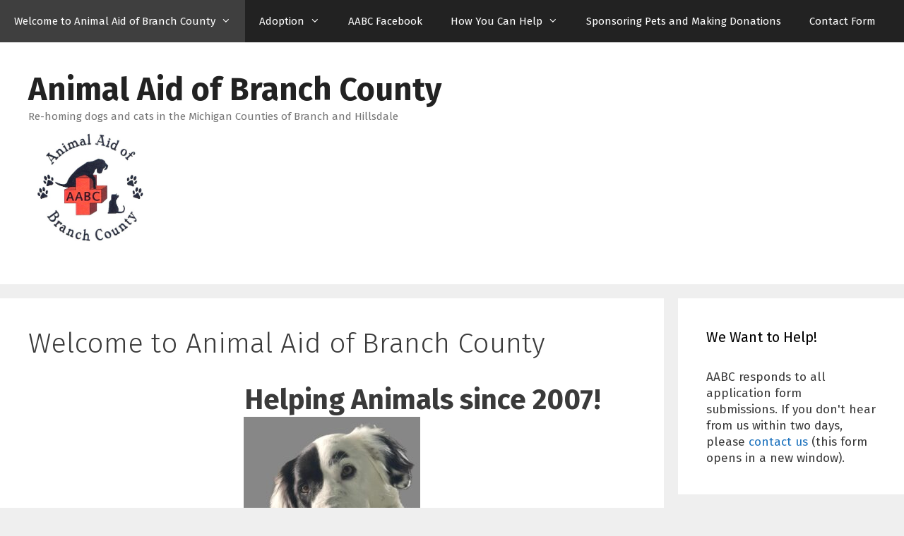

--- FILE ---
content_type: text/html; charset=UTF-8
request_url: https://animalaidofbranchcounty.com/
body_size: 10635
content:
<!DOCTYPE html>
<html lang="en-US">
<head>
	<meta charset="UTF-8">
	<title>Animal Aid of Branch County &#8211; Re-homing dogs and cats in the Michigan Counties of Branch and Hillsdale</title>
<meta name='robots' content='max-image-preview:large' />
<meta name="viewport" content="width=device-width, initial-scale=1"><link href='https://fonts.gstatic.com' crossorigin rel='preconnect' />
<link href='https://fonts.googleapis.com' crossorigin rel='preconnect' />
<link rel="alternate" type="application/rss+xml" title="Animal Aid of Branch County &raquo; Feed" href="https://animalaidofbranchcounty.com/feed/" />
<link rel="alternate" type="application/rss+xml" title="Animal Aid of Branch County &raquo; Comments Feed" href="https://animalaidofbranchcounty.com/comments/feed/" />
<link rel="alternate" title="oEmbed (JSON)" type="application/json+oembed" href="https://animalaidofbranchcounty.com/wp-json/oembed/1.0/embed?url=https%3A%2F%2Fanimalaidofbranchcounty.com%2F" />
<link rel="alternate" title="oEmbed (XML)" type="text/xml+oembed" href="https://animalaidofbranchcounty.com/wp-json/oembed/1.0/embed?url=https%3A%2F%2Fanimalaidofbranchcounty.com%2F&#038;format=xml" />
<style id='wp-img-auto-sizes-contain-inline-css'>
img:is([sizes=auto i],[sizes^="auto," i]){contain-intrinsic-size:3000px 1500px}
/*# sourceURL=wp-img-auto-sizes-contain-inline-css */
</style>

<link rel='stylesheet' id='generate-fonts-css' href='//fonts.googleapis.com/css?family=Fira+Sans:100,100italic,200,200italic,300,300italic,regular,italic,500,500italic,600,600italic,700,700italic,800,800italic,900,900italic' media='all' />
<style id='wp-emoji-styles-inline-css'>

	img.wp-smiley, img.emoji {
		display: inline !important;
		border: none !important;
		box-shadow: none !important;
		height: 1em !important;
		width: 1em !important;
		margin: 0 0.07em !important;
		vertical-align: -0.1em !important;
		background: none !important;
		padding: 0 !important;
	}
/*# sourceURL=wp-emoji-styles-inline-css */
</style>
<link rel='stylesheet' id='wp-block-library-css' href='https://animalaidofbranchcounty.com/wp-includes/css/dist/block-library/style.min.css?ver=6.9' media='all' />
<style id='global-styles-inline-css'>
:root{--wp--preset--aspect-ratio--square: 1;--wp--preset--aspect-ratio--4-3: 4/3;--wp--preset--aspect-ratio--3-4: 3/4;--wp--preset--aspect-ratio--3-2: 3/2;--wp--preset--aspect-ratio--2-3: 2/3;--wp--preset--aspect-ratio--16-9: 16/9;--wp--preset--aspect-ratio--9-16: 9/16;--wp--preset--color--black: #000000;--wp--preset--color--cyan-bluish-gray: #abb8c3;--wp--preset--color--white: #ffffff;--wp--preset--color--pale-pink: #f78da7;--wp--preset--color--vivid-red: #cf2e2e;--wp--preset--color--luminous-vivid-orange: #ff6900;--wp--preset--color--luminous-vivid-amber: #fcb900;--wp--preset--color--light-green-cyan: #7bdcb5;--wp--preset--color--vivid-green-cyan: #00d084;--wp--preset--color--pale-cyan-blue: #8ed1fc;--wp--preset--color--vivid-cyan-blue: #0693e3;--wp--preset--color--vivid-purple: #9b51e0;--wp--preset--color--contrast: var(--contrast);--wp--preset--color--contrast-2: var(--contrast-2);--wp--preset--color--contrast-3: var(--contrast-3);--wp--preset--color--base: var(--base);--wp--preset--color--base-2: var(--base-2);--wp--preset--color--base-3: var(--base-3);--wp--preset--color--accent: var(--accent);--wp--preset--gradient--vivid-cyan-blue-to-vivid-purple: linear-gradient(135deg,rgb(6,147,227) 0%,rgb(155,81,224) 100%);--wp--preset--gradient--light-green-cyan-to-vivid-green-cyan: linear-gradient(135deg,rgb(122,220,180) 0%,rgb(0,208,130) 100%);--wp--preset--gradient--luminous-vivid-amber-to-luminous-vivid-orange: linear-gradient(135deg,rgb(252,185,0) 0%,rgb(255,105,0) 100%);--wp--preset--gradient--luminous-vivid-orange-to-vivid-red: linear-gradient(135deg,rgb(255,105,0) 0%,rgb(207,46,46) 100%);--wp--preset--gradient--very-light-gray-to-cyan-bluish-gray: linear-gradient(135deg,rgb(238,238,238) 0%,rgb(169,184,195) 100%);--wp--preset--gradient--cool-to-warm-spectrum: linear-gradient(135deg,rgb(74,234,220) 0%,rgb(151,120,209) 20%,rgb(207,42,186) 40%,rgb(238,44,130) 60%,rgb(251,105,98) 80%,rgb(254,248,76) 100%);--wp--preset--gradient--blush-light-purple: linear-gradient(135deg,rgb(255,206,236) 0%,rgb(152,150,240) 100%);--wp--preset--gradient--blush-bordeaux: linear-gradient(135deg,rgb(254,205,165) 0%,rgb(254,45,45) 50%,rgb(107,0,62) 100%);--wp--preset--gradient--luminous-dusk: linear-gradient(135deg,rgb(255,203,112) 0%,rgb(199,81,192) 50%,rgb(65,88,208) 100%);--wp--preset--gradient--pale-ocean: linear-gradient(135deg,rgb(255,245,203) 0%,rgb(182,227,212) 50%,rgb(51,167,181) 100%);--wp--preset--gradient--electric-grass: linear-gradient(135deg,rgb(202,248,128) 0%,rgb(113,206,126) 100%);--wp--preset--gradient--midnight: linear-gradient(135deg,rgb(2,3,129) 0%,rgb(40,116,252) 100%);--wp--preset--font-size--small: 13px;--wp--preset--font-size--medium: 20px;--wp--preset--font-size--large: 36px;--wp--preset--font-size--x-large: 42px;--wp--preset--spacing--20: 0.44rem;--wp--preset--spacing--30: 0.67rem;--wp--preset--spacing--40: 1rem;--wp--preset--spacing--50: 1.5rem;--wp--preset--spacing--60: 2.25rem;--wp--preset--spacing--70: 3.38rem;--wp--preset--spacing--80: 5.06rem;--wp--preset--shadow--natural: 6px 6px 9px rgba(0, 0, 0, 0.2);--wp--preset--shadow--deep: 12px 12px 50px rgba(0, 0, 0, 0.4);--wp--preset--shadow--sharp: 6px 6px 0px rgba(0, 0, 0, 0.2);--wp--preset--shadow--outlined: 6px 6px 0px -3px rgb(255, 255, 255), 6px 6px rgb(0, 0, 0);--wp--preset--shadow--crisp: 6px 6px 0px rgb(0, 0, 0);}:where(.is-layout-flex){gap: 0.5em;}:where(.is-layout-grid){gap: 0.5em;}body .is-layout-flex{display: flex;}.is-layout-flex{flex-wrap: wrap;align-items: center;}.is-layout-flex > :is(*, div){margin: 0;}body .is-layout-grid{display: grid;}.is-layout-grid > :is(*, div){margin: 0;}:where(.wp-block-columns.is-layout-flex){gap: 2em;}:where(.wp-block-columns.is-layout-grid){gap: 2em;}:where(.wp-block-post-template.is-layout-flex){gap: 1.25em;}:where(.wp-block-post-template.is-layout-grid){gap: 1.25em;}.has-black-color{color: var(--wp--preset--color--black) !important;}.has-cyan-bluish-gray-color{color: var(--wp--preset--color--cyan-bluish-gray) !important;}.has-white-color{color: var(--wp--preset--color--white) !important;}.has-pale-pink-color{color: var(--wp--preset--color--pale-pink) !important;}.has-vivid-red-color{color: var(--wp--preset--color--vivid-red) !important;}.has-luminous-vivid-orange-color{color: var(--wp--preset--color--luminous-vivid-orange) !important;}.has-luminous-vivid-amber-color{color: var(--wp--preset--color--luminous-vivid-amber) !important;}.has-light-green-cyan-color{color: var(--wp--preset--color--light-green-cyan) !important;}.has-vivid-green-cyan-color{color: var(--wp--preset--color--vivid-green-cyan) !important;}.has-pale-cyan-blue-color{color: var(--wp--preset--color--pale-cyan-blue) !important;}.has-vivid-cyan-blue-color{color: var(--wp--preset--color--vivid-cyan-blue) !important;}.has-vivid-purple-color{color: var(--wp--preset--color--vivid-purple) !important;}.has-black-background-color{background-color: var(--wp--preset--color--black) !important;}.has-cyan-bluish-gray-background-color{background-color: var(--wp--preset--color--cyan-bluish-gray) !important;}.has-white-background-color{background-color: var(--wp--preset--color--white) !important;}.has-pale-pink-background-color{background-color: var(--wp--preset--color--pale-pink) !important;}.has-vivid-red-background-color{background-color: var(--wp--preset--color--vivid-red) !important;}.has-luminous-vivid-orange-background-color{background-color: var(--wp--preset--color--luminous-vivid-orange) !important;}.has-luminous-vivid-amber-background-color{background-color: var(--wp--preset--color--luminous-vivid-amber) !important;}.has-light-green-cyan-background-color{background-color: var(--wp--preset--color--light-green-cyan) !important;}.has-vivid-green-cyan-background-color{background-color: var(--wp--preset--color--vivid-green-cyan) !important;}.has-pale-cyan-blue-background-color{background-color: var(--wp--preset--color--pale-cyan-blue) !important;}.has-vivid-cyan-blue-background-color{background-color: var(--wp--preset--color--vivid-cyan-blue) !important;}.has-vivid-purple-background-color{background-color: var(--wp--preset--color--vivid-purple) !important;}.has-black-border-color{border-color: var(--wp--preset--color--black) !important;}.has-cyan-bluish-gray-border-color{border-color: var(--wp--preset--color--cyan-bluish-gray) !important;}.has-white-border-color{border-color: var(--wp--preset--color--white) !important;}.has-pale-pink-border-color{border-color: var(--wp--preset--color--pale-pink) !important;}.has-vivid-red-border-color{border-color: var(--wp--preset--color--vivid-red) !important;}.has-luminous-vivid-orange-border-color{border-color: var(--wp--preset--color--luminous-vivid-orange) !important;}.has-luminous-vivid-amber-border-color{border-color: var(--wp--preset--color--luminous-vivid-amber) !important;}.has-light-green-cyan-border-color{border-color: var(--wp--preset--color--light-green-cyan) !important;}.has-vivid-green-cyan-border-color{border-color: var(--wp--preset--color--vivid-green-cyan) !important;}.has-pale-cyan-blue-border-color{border-color: var(--wp--preset--color--pale-cyan-blue) !important;}.has-vivid-cyan-blue-border-color{border-color: var(--wp--preset--color--vivid-cyan-blue) !important;}.has-vivid-purple-border-color{border-color: var(--wp--preset--color--vivid-purple) !important;}.has-vivid-cyan-blue-to-vivid-purple-gradient-background{background: var(--wp--preset--gradient--vivid-cyan-blue-to-vivid-purple) !important;}.has-light-green-cyan-to-vivid-green-cyan-gradient-background{background: var(--wp--preset--gradient--light-green-cyan-to-vivid-green-cyan) !important;}.has-luminous-vivid-amber-to-luminous-vivid-orange-gradient-background{background: var(--wp--preset--gradient--luminous-vivid-amber-to-luminous-vivid-orange) !important;}.has-luminous-vivid-orange-to-vivid-red-gradient-background{background: var(--wp--preset--gradient--luminous-vivid-orange-to-vivid-red) !important;}.has-very-light-gray-to-cyan-bluish-gray-gradient-background{background: var(--wp--preset--gradient--very-light-gray-to-cyan-bluish-gray) !important;}.has-cool-to-warm-spectrum-gradient-background{background: var(--wp--preset--gradient--cool-to-warm-spectrum) !important;}.has-blush-light-purple-gradient-background{background: var(--wp--preset--gradient--blush-light-purple) !important;}.has-blush-bordeaux-gradient-background{background: var(--wp--preset--gradient--blush-bordeaux) !important;}.has-luminous-dusk-gradient-background{background: var(--wp--preset--gradient--luminous-dusk) !important;}.has-pale-ocean-gradient-background{background: var(--wp--preset--gradient--pale-ocean) !important;}.has-electric-grass-gradient-background{background: var(--wp--preset--gradient--electric-grass) !important;}.has-midnight-gradient-background{background: var(--wp--preset--gradient--midnight) !important;}.has-small-font-size{font-size: var(--wp--preset--font-size--small) !important;}.has-medium-font-size{font-size: var(--wp--preset--font-size--medium) !important;}.has-large-font-size{font-size: var(--wp--preset--font-size--large) !important;}.has-x-large-font-size{font-size: var(--wp--preset--font-size--x-large) !important;}
/*# sourceURL=global-styles-inline-css */
</style>

<style id='classic-theme-styles-inline-css'>
/*! This file is auto-generated */
.wp-block-button__link{color:#fff;background-color:#32373c;border-radius:9999px;box-shadow:none;text-decoration:none;padding:calc(.667em + 2px) calc(1.333em + 2px);font-size:1.125em}.wp-block-file__button{background:#32373c;color:#fff;text-decoration:none}
/*# sourceURL=/wp-includes/css/classic-themes.min.css */
</style>
<link rel='stylesheet' id='generate-style-grid-css' href='https://animalaidofbranchcounty.com/wp-content/themes/generatepress/assets/css/unsemantic-grid.min.css?ver=3.6.1' media='all' />
<link rel='stylesheet' id='generate-style-css' href='https://animalaidofbranchcounty.com/wp-content/themes/generatepress/assets/css/style.min.css?ver=3.6.1' media='all' />
<style id='generate-style-inline-css'>
body{background-color:#efefef;color:#3a3a3a;}a{color:#1e73be;}a:hover, a:focus, a:active{color:#000000;}body .grid-container{max-width:1565px;}.wp-block-group__inner-container{max-width:1565px;margin-left:auto;margin-right:auto;}.site-header .header-image{width:180px;}:root{--contrast:#222222;--contrast-2:#575760;--contrast-3:#b2b2be;--base:#f0f0f0;--base-2:#f7f8f9;--base-3:#ffffff;--accent:#1e73be;}:root .has-contrast-color{color:var(--contrast);}:root .has-contrast-background-color{background-color:var(--contrast);}:root .has-contrast-2-color{color:var(--contrast-2);}:root .has-contrast-2-background-color{background-color:var(--contrast-2);}:root .has-contrast-3-color{color:var(--contrast-3);}:root .has-contrast-3-background-color{background-color:var(--contrast-3);}:root .has-base-color{color:var(--base);}:root .has-base-background-color{background-color:var(--base);}:root .has-base-2-color{color:var(--base-2);}:root .has-base-2-background-color{background-color:var(--base-2);}:root .has-base-3-color{color:var(--base-3);}:root .has-base-3-background-color{background-color:var(--base-3);}:root .has-accent-color{color:var(--accent);}:root .has-accent-background-color{background-color:var(--accent);}body, button, input, select, textarea{font-family:"Fira Sans", sans-serif;font-size:16px;}body{line-height:1.4;}.entry-content > [class*="wp-block-"]:not(:last-child):not(.wp-block-heading){margin-bottom:1.5em;}.main-title{font-size:45px;}.main-navigation .main-nav ul ul li a{font-size:14px;}.sidebar .widget, .footer-widgets .widget{font-size:17px;}h1{font-weight:300;font-size:40px;}h2{font-weight:300;font-size:30px;}h3{font-size:20px;}h4{font-size:inherit;}h5{font-size:inherit;}@media (max-width:768px){.main-title{font-size:30px;}h1{font-size:30px;}h2{font-size:25px;}}.top-bar{background-color:#636363;color:#ffffff;}.top-bar a{color:#ffffff;}.top-bar a:hover{color:#303030;}.site-header{background-color:#ffffff;color:#3a3a3a;}.site-header a{color:#3a3a3a;}.main-title a,.main-title a:hover{color:#222222;}.site-description{color:#757575;}.main-navigation,.main-navigation ul ul{background-color:#222222;}.main-navigation .main-nav ul li a, .main-navigation .menu-toggle, .main-navigation .menu-bar-items{color:#ffffff;}.main-navigation .main-nav ul li:not([class*="current-menu-"]):hover > a, .main-navigation .main-nav ul li:not([class*="current-menu-"]):focus > a, .main-navigation .main-nav ul li.sfHover:not([class*="current-menu-"]) > a, .main-navigation .menu-bar-item:hover > a, .main-navigation .menu-bar-item.sfHover > a{color:#ffffff;background-color:#3f3f3f;}button.menu-toggle:hover,button.menu-toggle:focus,.main-navigation .mobile-bar-items a,.main-navigation .mobile-bar-items a:hover,.main-navigation .mobile-bar-items a:focus{color:#ffffff;}.main-navigation .main-nav ul li[class*="current-menu-"] > a{color:#ffffff;background-color:#3f3f3f;}.navigation-search input[type="search"],.navigation-search input[type="search"]:active, .navigation-search input[type="search"]:focus, .main-navigation .main-nav ul li.search-item.active > a, .main-navigation .menu-bar-items .search-item.active > a{color:#ffffff;background-color:#3f3f3f;}.main-navigation ul ul{background-color:#3f3f3f;}.main-navigation .main-nav ul ul li a{color:#ffffff;}.main-navigation .main-nav ul ul li:not([class*="current-menu-"]):hover > a,.main-navigation .main-nav ul ul li:not([class*="current-menu-"]):focus > a, .main-navigation .main-nav ul ul li.sfHover:not([class*="current-menu-"]) > a{color:#ffffff;background-color:#4f4f4f;}.main-navigation .main-nav ul ul li[class*="current-menu-"] > a{color:#ffffff;background-color:#4f4f4f;}.separate-containers .inside-article, .separate-containers .comments-area, .separate-containers .page-header, .one-container .container, .separate-containers .paging-navigation, .inside-page-header{background-color:#ffffff;}.entry-meta{color:#595959;}.entry-meta a{color:#595959;}.entry-meta a:hover{color:#1e73be;}.sidebar .widget{background-color:#ffffff;}.sidebar .widget .widget-title{color:#000000;}.footer-widgets{background-color:#ffffff;}.footer-widgets .widget-title{color:#000000;}.site-info{color:#ffffff;background-color:#222222;}.site-info a{color:#ffffff;}.site-info a:hover{color:#606060;}.footer-bar .widget_nav_menu .current-menu-item a{color:#606060;}input[type="text"],input[type="email"],input[type="url"],input[type="password"],input[type="search"],input[type="tel"],input[type="number"],textarea,select{color:#666666;background-color:#fafafa;border-color:#cccccc;}input[type="text"]:focus,input[type="email"]:focus,input[type="url"]:focus,input[type="password"]:focus,input[type="search"]:focus,input[type="tel"]:focus,input[type="number"]:focus,textarea:focus,select:focus{color:#666666;background-color:#ffffff;border-color:#bfbfbf;}button,html input[type="button"],input[type="reset"],input[type="submit"],a.button,a.wp-block-button__link:not(.has-background){color:#ffffff;background-color:#666666;}button:hover,html input[type="button"]:hover,input[type="reset"]:hover,input[type="submit"]:hover,a.button:hover,button:focus,html input[type="button"]:focus,input[type="reset"]:focus,input[type="submit"]:focus,a.button:focus,a.wp-block-button__link:not(.has-background):active,a.wp-block-button__link:not(.has-background):focus,a.wp-block-button__link:not(.has-background):hover{color:#ffffff;background-color:#3f3f3f;}a.generate-back-to-top{background-color:rgba( 0,0,0,0.4 );color:#ffffff;}a.generate-back-to-top:hover,a.generate-back-to-top:focus{background-color:rgba( 0,0,0,0.6 );color:#ffffff;}:root{--gp-search-modal-bg-color:var(--base-3);--gp-search-modal-text-color:var(--contrast);--gp-search-modal-overlay-bg-color:rgba(0,0,0,0.2);}@media (max-width:768px){.main-navigation .menu-bar-item:hover > a, .main-navigation .menu-bar-item.sfHover > a{background:none;color:#ffffff;}}.inside-top-bar{padding:10px;}.inside-header{padding:40px;}.site-main .wp-block-group__inner-container{padding:40px;}.entry-content .alignwide, body:not(.no-sidebar) .entry-content .alignfull{margin-left:-40px;width:calc(100% + 80px);max-width:calc(100% + 80px);}.rtl .menu-item-has-children .dropdown-menu-toggle{padding-left:20px;}.rtl .main-navigation .main-nav ul li.menu-item-has-children > a{padding-right:20px;}.site-info{padding:20px;}@media (max-width:768px){.separate-containers .inside-article, .separate-containers .comments-area, .separate-containers .page-header, .separate-containers .paging-navigation, .one-container .site-content, .inside-page-header{padding:30px;}.site-main .wp-block-group__inner-container{padding:30px;}.site-info{padding-right:10px;padding-left:10px;}.entry-content .alignwide, body:not(.no-sidebar) .entry-content .alignfull{margin-left:-30px;width:calc(100% + 60px);max-width:calc(100% + 60px);}}.one-container .sidebar .widget{padding:0px;}@media (max-width:768px){.main-navigation .menu-toggle,.main-navigation .mobile-bar-items,.sidebar-nav-mobile:not(#sticky-placeholder){display:block;}.main-navigation ul,.gen-sidebar-nav{display:none;}[class*="nav-float-"] .site-header .inside-header > *{float:none;clear:both;}}
/*# sourceURL=generate-style-inline-css */
</style>
<link rel='stylesheet' id='generate-mobile-style-css' href='https://animalaidofbranchcounty.com/wp-content/themes/generatepress/assets/css/mobile.min.css?ver=3.6.1' media='all' />
<link rel='stylesheet' id='generate-font-icons-css' href='https://animalaidofbranchcounty.com/wp-content/themes/generatepress/assets/css/components/font-icons.min.css?ver=3.6.1' media='all' />
<link rel='stylesheet' id='font-awesome-css' href='https://animalaidofbranchcounty.com/wp-content/themes/generatepress/assets/css/components/font-awesome.min.css?ver=4.7' media='all' />
<link rel='stylesheet' id='generate-child-css' href='https://animalaidofbranchcounty.com/wp-content/themes/generate-child/style.css?ver=1542751658' media='all' />
<link rel="https://api.w.org/" href="https://animalaidofbranchcounty.com/wp-json/" /><link rel="alternate" title="JSON" type="application/json" href="https://animalaidofbranchcounty.com/wp-json/wp/v2/pages/2734" /><link rel="EditURI" type="application/rsd+xml" title="RSD" href="https://animalaidofbranchcounty.com/xmlrpc.php?rsd" />
<meta name="generator" content="WordPress 6.9" />
<link rel="canonical" href="https://animalaidofbranchcounty.com/" />
<link rel='shortlink' href='https://animalaidofbranchcounty.com/' />
</head>

<body data-rsssl=1 class="home wp-singular page-template-default page page-id-2734 wp-custom-logo wp-embed-responsive wp-theme-generatepress wp-child-theme-generate-child right-sidebar nav-above-header separate-containers fluid-header active-footer-widgets-2 nav-aligned-left header-aligned-left dropdown-hover" itemtype="https://schema.org/WebPage" itemscope>
	<a class="screen-reader-text skip-link" href="#content" title="Skip to content">Skip to content</a>		<nav class="main-navigation sub-menu-right" id="site-navigation" aria-label="Primary"  itemtype="https://schema.org/SiteNavigationElement" itemscope>
			<div class="inside-navigation grid-container grid-parent">
								<button class="menu-toggle" aria-controls="primary-menu" aria-expanded="false">
					<span class="mobile-menu">Menu</span>				</button>
				<div id="primary-menu" class="main-nav"><ul id="menu-adoption" class=" menu sf-menu"><li id="menu-item-3308" class="menu-item menu-item-type-post_type menu-item-object-page menu-item-home current-menu-item page_item page-item-2734 current_page_item menu-item-has-children menu-item-3308"><a href="https://animalaidofbranchcounty.com/" aria-current="page">Welcome to Animal Aid of Branch County<span role="presentation" class="dropdown-menu-toggle"></span></a>
<ul class="sub-menu">
	<li id="menu-item-3305" class="menu-item menu-item-type-post_type menu-item-object-page menu-item-3305"><a href="https://animalaidofbranchcounty.com/our-mission-statement/who-we-are/">Who We Are</a></li>
	<li id="menu-item-3320" class="menu-item menu-item-type-post_type menu-item-object-page menu-item-3320"><a href="https://animalaidofbranchcounty.com/our-mission-statement/what-we-do/">What We Do</a></li>
	<li id="menu-item-3307" class="menu-item menu-item-type-post_type menu-item-object-page menu-item-3307"><a href="https://animalaidofbranchcounty.com/our-mission-statement/">Our Mission Statement</a></li>
</ul>
</li>
<li id="menu-item-3319" class="menu-item menu-item-type-post_type menu-item-object-page menu-item-has-children menu-item-3319"><a href="https://animalaidofbranchcounty.com/adopt/">Adoption<span role="presentation" class="dropdown-menu-toggle"></span></a>
<ul class="sub-menu">
	<li id="menu-item-3309" class="menu-item menu-item-type-post_type menu-item-object-page menu-item-3309"><a href="https://animalaidofbranchcounty.com/adopt-cat-or-dog/">Dogs and Cats Ready for Adoption</a></li>
	<li id="menu-item-3311" class="menu-item menu-item-type-post_type menu-item-object-page menu-item-3311"><a href="https://animalaidofbranchcounty.com/adoption-application/">Adoption application</a></li>
</ul>
</li>
<li id="menu-item-3332" class="menu-item menu-item-type-custom menu-item-object-custom menu-item-3332"><a href="https://www.facebook.com/aabc07">AABC Facebook</a></li>
<li id="menu-item-3143" class="menu-item menu-item-type-post_type menu-item-object-page menu-item-has-children menu-item-3143"><a href="https://animalaidofbranchcounty.com/how-you-can-help/">How You Can Help<span role="presentation" class="dropdown-menu-toggle"></span></a>
<ul class="sub-menu">
	<li id="menu-item-3141" class="menu-item menu-item-type-post_type menu-item-object-page menu-item-3141"><a href="https://animalaidofbranchcounty.com/foster-form/">Foster Form</a></li>
	<li id="menu-item-3142" class="menu-item menu-item-type-post_type menu-item-object-page menu-item-3142"><a href="https://animalaidofbranchcounty.com/volunteer-form/">Volunteer Form</a></li>
</ul>
</li>
<li id="menu-item-3306" class="menu-item menu-item-type-post_type menu-item-object-page menu-item-3306"><a href="https://animalaidofbranchcounty.com/sponsoring-pets-and-making-donations/">Sponsoring Pets and Making Donations</a></li>
<li id="menu-item-3145" class="menu-item menu-item-type-post_type menu-item-object-page menu-item-3145"><a href="https://animalaidofbranchcounty.com/contact/">Contact Form</a></li>
</ul></div>			</div>
		</nav>
				<header class="site-header" id="masthead" aria-label="Site"  itemtype="https://schema.org/WPHeader" itemscope>
			<div class="inside-header grid-container grid-parent">
				<div class="site-branding">
						<p class="main-title" itemprop="headline">
					<a href="https://animalaidofbranchcounty.com/" rel="home">Animal Aid of Branch County</a>
				</p>
						<p class="site-description" itemprop="description">Re-homing dogs and cats in the Michigan Counties of Branch and Hillsdale</p>
					</div><div class="site-logo">
					<a href="https://animalaidofbranchcounty.com/" rel="home">
						<img  class="header-image is-logo-image" alt="Animal Aid of Branch County" src="https://animalaidofbranchcounty.com/wp-content/uploads/logo-2023-1.jpg" />
					</a>
				</div>			</div>
		</header>
		
	<div class="site grid-container container hfeed grid-parent" id="page">
				<div class="site-content" id="content">
			
	<div class="content-area grid-parent mobile-grid-100 grid-75 tablet-grid-75" id="primary">
		<main class="site-main" id="main">
			
<article id="post-2734" class="post-2734 page type-page status-publish category-animal-aid-of-branch-county-dog-cat-rescue-nh" itemtype="https://schema.org/CreativeWork" itemscope>
	<div class="inside-article">
		
			<header class="entry-header">
				<h1 class="entry-title" itemprop="headline">Welcome to Animal Aid of Branch County</h1>			</header>

			
		<div class="entry-content" itemprop="text">
			<h1><strong>                                  Helping Animals since 2007!</strong><img fetchpriority="high" decoding="async" class="aligncenter size-medium wp-image-3377" src="https://animalaidofbranchcounty.com/wp-content/uploads/foster-pic-250x300.jpg" alt="" width="250" height="300" srcset="https://animalaidofbranchcounty.com/wp-content/uploads/foster-pic-250x300.jpg 250w, https://animalaidofbranchcounty.com/wp-content/uploads/foster-pic-854x1024.jpg 854w, https://animalaidofbranchcounty.com/wp-content/uploads/foster-pic-125x150.jpg 125w, https://animalaidofbranchcounty.com/wp-content/uploads/foster-pic-768x921.jpg 768w, https://animalaidofbranchcounty.com/wp-content/uploads/foster-pic-1281x1536.jpg 1281w, https://animalaidofbranchcounty.com/wp-content/uploads/foster-pic.jpg 1536w" sizes="(max-width: 250px) 100vw, 250px" /></h1>
<p>&nbsp;</p>
<p>&nbsp;</p>
<p><strong>Upcoming Events!</strong></p>
<h1><strong><img decoding="async" class="aligncenter  wp-image-3432" src="https://animalaidofbranchcounty.com/wp-content/uploads/January-10-2026-212x300.png" alt="" width="372" height="526" srcset="https://animalaidofbranchcounty.com/wp-content/uploads/January-10-2026-212x300.png 212w, https://animalaidofbranchcounty.com/wp-content/uploads/January-10-2026-724x1024.png 724w, https://animalaidofbranchcounty.com/wp-content/uploads/January-10-2026-106x150.png 106w, https://animalaidofbranchcounty.com/wp-content/uploads/January-10-2026-768x1086.png 768w, https://animalaidofbranchcounty.com/wp-content/uploads/January-10-2026-1086x1536.png 1086w, https://animalaidofbranchcounty.com/wp-content/uploads/January-10-2026-1448x2048.png 1448w, https://animalaidofbranchcounty.com/wp-content/uploads/January-10-2026.png 1587w" sizes="(max-width: 372px) 100vw, 372px" /></strong></h1>
<p>&nbsp;</p>
<p><strong>Check us out on Facebook</strong><strong><br />
</strong><strong><a href="https://www.facebook.com/aabc07">AABC Facebook</a></strong></p>
<p>&nbsp;</p>
<p><strong>Chewy &amp; Amazon wish lists.</strong></p>
<p><img decoding="async" class="alignnone wp-image-3156" src="https://animalaidofbranchcounty.com/wp-content/uploads/chewy.jpg" alt="" width="142" height="53" srcset="https://animalaidofbranchcounty.com/wp-content/uploads/chewy.jpg 227w, https://animalaidofbranchcounty.com/wp-content/uploads/chewy-150x56.jpg 150w" sizes="(max-width: 142px) 100vw, 142px" /></p>
<p><a href="https://www.chewy.com/g/animal-aid-of-branch-county_b71473719#wish-list&amp;wishlistsortby=PRICE_ASC">Animal Aid of Branch County | Chewy</a></p>
<p><img loading="lazy" decoding="async" class="size-full wp-image-3258 alignleft" src="https://animalaidofbranchcounty.com/wp-content/uploads/amazon.png" alt="" width="155" height="57" srcset="https://animalaidofbranchcounty.com/wp-content/uploads/amazon.png 155w, https://animalaidofbranchcounty.com/wp-content/uploads/amazon-150x55.png 150w" sizes="auto, (max-width: 155px) 100vw, 155px" /></p>
<p>&nbsp;</p>
<p>&nbsp;</p>
<p><a href="https://www.amazon.com/hz/wishlist/ls/1FI223S5EIK2D?ref_=wl_share">Amazon.com</a></p>
<p style="color: #000000;">
		</div>

			</div>
</article>
		</main>
	</div>

	<div class="widget-area sidebar is-right-sidebar grid-25 tablet-grid-25 grid-parent" id="right-sidebar">
	<div class="inside-right-sidebar">
		<aside id="text-7" class="widget inner-padding widget_text"><h2 class="widget-title">We Want to Help!</h2>			<div class="textwidget">AABC responds to all application form submissions. If you don't hear from us within two days, please <a href="https://animalaidofbranchcounty.com/contact" target="_blank">contact us</a> (this form opens in a new window).</div>
		</aside><aside id="nav_menu-2" class="widget inner-padding widget_nav_menu"><div class="menu-adoption-container"><ul id="menu-adoption-1" class="menu"><li class="menu-item menu-item-type-post_type menu-item-object-page menu-item-home current-menu-item page_item page-item-2734 current_page_item menu-item-has-children menu-item-3308"><a href="https://animalaidofbranchcounty.com/" aria-current="page">Welcome to Animal Aid of Branch County</a>
<ul class="sub-menu">
	<li class="menu-item menu-item-type-post_type menu-item-object-page menu-item-3305"><a href="https://animalaidofbranchcounty.com/our-mission-statement/who-we-are/">Who We Are</a></li>
	<li class="menu-item menu-item-type-post_type menu-item-object-page menu-item-3320"><a href="https://animalaidofbranchcounty.com/our-mission-statement/what-we-do/">What We Do</a></li>
	<li class="menu-item menu-item-type-post_type menu-item-object-page menu-item-3307"><a href="https://animalaidofbranchcounty.com/our-mission-statement/">Our Mission Statement</a></li>
</ul>
</li>
<li class="menu-item menu-item-type-post_type menu-item-object-page menu-item-has-children menu-item-3319"><a href="https://animalaidofbranchcounty.com/adopt/">Adoption</a>
<ul class="sub-menu">
	<li class="menu-item menu-item-type-post_type menu-item-object-page menu-item-3309"><a href="https://animalaidofbranchcounty.com/adopt-cat-or-dog/">Dogs and Cats Ready for Adoption</a></li>
	<li class="menu-item menu-item-type-post_type menu-item-object-page menu-item-3311"><a href="https://animalaidofbranchcounty.com/adoption-application/">Adoption application</a></li>
</ul>
</li>
<li class="menu-item menu-item-type-custom menu-item-object-custom menu-item-3332"><a href="https://www.facebook.com/aabc07">AABC Facebook</a></li>
<li class="menu-item menu-item-type-post_type menu-item-object-page menu-item-has-children menu-item-3143"><a href="https://animalaidofbranchcounty.com/how-you-can-help/">How You Can Help</a>
<ul class="sub-menu">
	<li class="menu-item menu-item-type-post_type menu-item-object-page menu-item-3141"><a href="https://animalaidofbranchcounty.com/foster-form/">Foster Form</a></li>
	<li class="menu-item menu-item-type-post_type menu-item-object-page menu-item-3142"><a href="https://animalaidofbranchcounty.com/volunteer-form/">Volunteer Form</a></li>
</ul>
</li>
<li class="menu-item menu-item-type-post_type menu-item-object-page menu-item-3306"><a href="https://animalaidofbranchcounty.com/sponsoring-pets-and-making-donations/">Sponsoring Pets and Making Donations</a></li>
<li class="menu-item menu-item-type-post_type menu-item-object-page menu-item-3145"><a href="https://animalaidofbranchcounty.com/contact/">Contact Form</a></li>
</ul></div></aside>	</div>
</div>

	</div>
</div>


<div class="site-footer">
			<footer class="site-info" aria-label="Site"  itemtype="https://schema.org/WPFooter" itemscope>
			<div class="inside-site-info grid-container grid-parent">
								<div class="copyright-bar">
					<span class="copyright">&copy; 2026 Animal Aid of Branch County</span> &bull; Built with <a href="https://generatepress.com" itemprop="url">GeneratePress</a>				</div>
			</div>
		</footer>
		</div>

<script type="speculationrules">
{"prefetch":[{"source":"document","where":{"and":[{"href_matches":"/*"},{"not":{"href_matches":["/wp-*.php","/wp-admin/*","/wp-content/uploads/*","/wp-content/*","/wp-content/plugins/*","/wp-content/themes/generate-child/*","/wp-content/themes/generatepress/*","/*\\?(.+)"]}},{"not":{"selector_matches":"a[rel~=\"nofollow\"]"}},{"not":{"selector_matches":".no-prefetch, .no-prefetch a"}}]},"eagerness":"conservative"}]}
</script>
<script id="generate-a11y">
!function(){"use strict";if("querySelector"in document&&"addEventListener"in window){var e=document.body;e.addEventListener("pointerdown",(function(){e.classList.add("using-mouse")}),{passive:!0}),e.addEventListener("keydown",(function(){e.classList.remove("using-mouse")}),{passive:!0})}}();
</script>
<script id="generate-menu-js-before">
var generatepressMenu = {"toggleOpenedSubMenus":true,"openSubMenuLabel":"Open Sub-Menu","closeSubMenuLabel":"Close Sub-Menu"};
//# sourceURL=generate-menu-js-before
</script>
<script src="https://animalaidofbranchcounty.com/wp-content/themes/generatepress/assets/js/menu.min.js?ver=3.6.1" id="generate-menu-js"></script>
<script id="wp-emoji-settings" type="application/json">
{"baseUrl":"https://s.w.org/images/core/emoji/17.0.2/72x72/","ext":".png","svgUrl":"https://s.w.org/images/core/emoji/17.0.2/svg/","svgExt":".svg","source":{"concatemoji":"https://animalaidofbranchcounty.com/wp-includes/js/wp-emoji-release.min.js?ver=6.9"}}
</script>
<script type="module">
/*! This file is auto-generated */
const a=JSON.parse(document.getElementById("wp-emoji-settings").textContent),o=(window._wpemojiSettings=a,"wpEmojiSettingsSupports"),s=["flag","emoji"];function i(e){try{var t={supportTests:e,timestamp:(new Date).valueOf()};sessionStorage.setItem(o,JSON.stringify(t))}catch(e){}}function c(e,t,n){e.clearRect(0,0,e.canvas.width,e.canvas.height),e.fillText(t,0,0);t=new Uint32Array(e.getImageData(0,0,e.canvas.width,e.canvas.height).data);e.clearRect(0,0,e.canvas.width,e.canvas.height),e.fillText(n,0,0);const a=new Uint32Array(e.getImageData(0,0,e.canvas.width,e.canvas.height).data);return t.every((e,t)=>e===a[t])}function p(e,t){e.clearRect(0,0,e.canvas.width,e.canvas.height),e.fillText(t,0,0);var n=e.getImageData(16,16,1,1);for(let e=0;e<n.data.length;e++)if(0!==n.data[e])return!1;return!0}function u(e,t,n,a){switch(t){case"flag":return n(e,"\ud83c\udff3\ufe0f\u200d\u26a7\ufe0f","\ud83c\udff3\ufe0f\u200b\u26a7\ufe0f")?!1:!n(e,"\ud83c\udde8\ud83c\uddf6","\ud83c\udde8\u200b\ud83c\uddf6")&&!n(e,"\ud83c\udff4\udb40\udc67\udb40\udc62\udb40\udc65\udb40\udc6e\udb40\udc67\udb40\udc7f","\ud83c\udff4\u200b\udb40\udc67\u200b\udb40\udc62\u200b\udb40\udc65\u200b\udb40\udc6e\u200b\udb40\udc67\u200b\udb40\udc7f");case"emoji":return!a(e,"\ud83e\u1fac8")}return!1}function f(e,t,n,a){let r;const o=(r="undefined"!=typeof WorkerGlobalScope&&self instanceof WorkerGlobalScope?new OffscreenCanvas(300,150):document.createElement("canvas")).getContext("2d",{willReadFrequently:!0}),s=(o.textBaseline="top",o.font="600 32px Arial",{});return e.forEach(e=>{s[e]=t(o,e,n,a)}),s}function r(e){var t=document.createElement("script");t.src=e,t.defer=!0,document.head.appendChild(t)}a.supports={everything:!0,everythingExceptFlag:!0},new Promise(t=>{let n=function(){try{var e=JSON.parse(sessionStorage.getItem(o));if("object"==typeof e&&"number"==typeof e.timestamp&&(new Date).valueOf()<e.timestamp+604800&&"object"==typeof e.supportTests)return e.supportTests}catch(e){}return null}();if(!n){if("undefined"!=typeof Worker&&"undefined"!=typeof OffscreenCanvas&&"undefined"!=typeof URL&&URL.createObjectURL&&"undefined"!=typeof Blob)try{var e="postMessage("+f.toString()+"("+[JSON.stringify(s),u.toString(),c.toString(),p.toString()].join(",")+"));",a=new Blob([e],{type:"text/javascript"});const r=new Worker(URL.createObjectURL(a),{name:"wpTestEmojiSupports"});return void(r.onmessage=e=>{i(n=e.data),r.terminate(),t(n)})}catch(e){}i(n=f(s,u,c,p))}t(n)}).then(e=>{for(const n in e)a.supports[n]=e[n],a.supports.everything=a.supports.everything&&a.supports[n],"flag"!==n&&(a.supports.everythingExceptFlag=a.supports.everythingExceptFlag&&a.supports[n]);var t;a.supports.everythingExceptFlag=a.supports.everythingExceptFlag&&!a.supports.flag,a.supports.everything||((t=a.source||{}).concatemoji?r(t.concatemoji):t.wpemoji&&t.twemoji&&(r(t.twemoji),r(t.wpemoji)))});
//# sourceURL=https://animalaidofbranchcounty.com/wp-includes/js/wp-emoji-loader.min.js
</script>
<p style="text-align:center;margin:2%;">Thank you to our friends at 
	<a href="https://rebootmygarage.com" target="_blank" title="Reboot My Garage">Reboot My Garage</a>,
	<a href="https://seniorhomecentral.com" target="_blank" title="Senior Home Guide">Senior Home Central</a>, 
	<a href="https://emfchannel.com" target="_blank" title="EMF Channel">EMF Channel</a>,
	<a href="https://bestredlighttherapy.com" target="_blank" title="Best Red Light Therapy">Best Red Light Therapy</a>,
	<a href="https://bogartcomputing.com" target="_blank" title="Bogart Computing LLC">Bogart Computing LLC</a>	</p><!-- Google tag (gtag.js) -->
<script async src="https://www.googletagmanager.com/gtag/js?id=G-SZB5WWS41X"></script>
<script>
  window.dataLayer = window.dataLayer || [];
  function gtag(){dataLayer.push(arguments);}
  gtag('js', new Date());

  gtag('config', 'G-SZB5WWS41X');
</script>
</body>
</html>


<!-- Page cached by LiteSpeed Cache 7.7 on 2026-01-20 09:57:06 -->

--- FILE ---
content_type: text/css
request_url: https://animalaidofbranchcounty.com/wp-content/themes/generate-child/style.css?ver=1542751658
body_size: -123
content:
/*
Theme Name: generate-child
Version: 1.0
Description: A child theme of GeneratePress
Template: generatepress
Author: Caroline Bogart
*/
@import url("../generatepress/style.css");
/* Your awesome customization starts here */